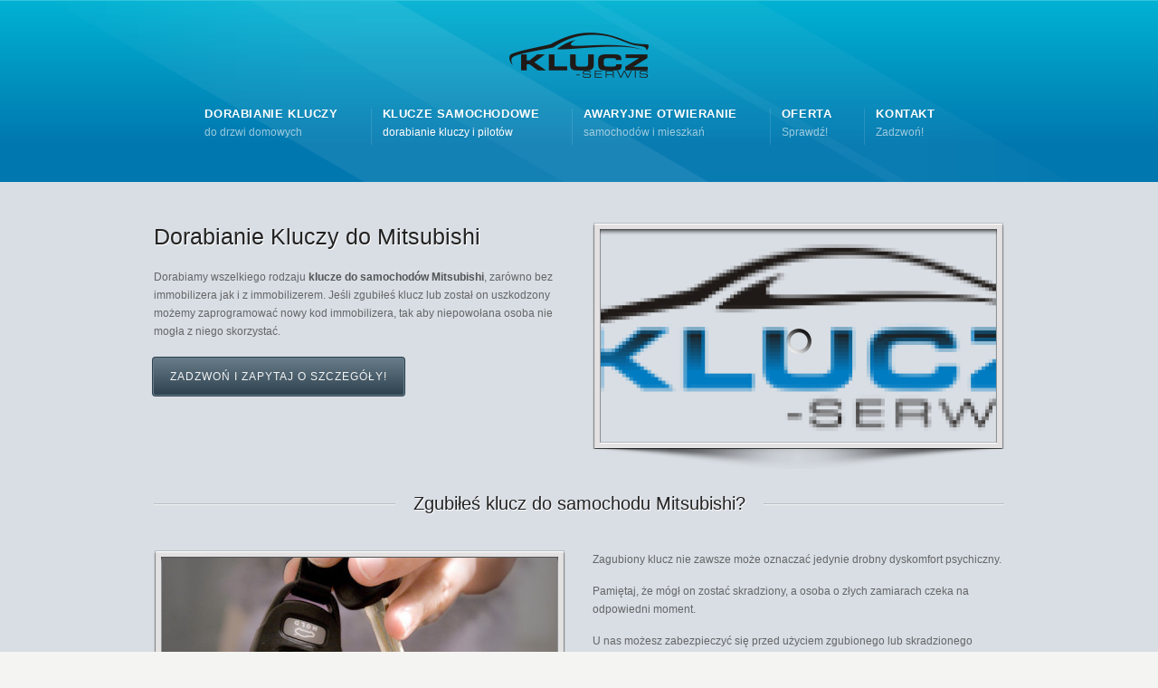

--- FILE ---
content_type: text/html; charset=UTF-8
request_url: https://keycar.pl/dorabianie-kluczy-do-samochodu-mitsubishi/
body_size: 46391
content:
<!DOCTYPE html>
<!--[if IE 7 ]><html class="ie ie7" lang="en"> <![endif]-->
<!--[if IE 8 ]><html class="ie ie8" lang="en"> <![endif]-->
<!--[if IE 9 ]><html class="ie ie9" lang="en"> <![endif]-->
<!--[if !IE]><!--><html lang="pl-PL"> <!--<![endif]-->
<head>
<!-- un-comment and delete 2nd meta below to disable zoom (not cool)
<meta name="viewport" content="width=device-width, minimum-scale=1, maximum-scale=1"> -->
<meta name="viewport" content="width=device-width, initial-scale=1" />

<title>Dorabianie Kluczy do Mitsubishi Klucz-Serwis Sosnowiec</title>
<link rel="pingback" href="https://keycar.pl/xmlrpc.php" />
<link rel="alternate" type="application/rss+xml" title="Klucz-Serwis Sosnowiec" href="https://keycar.pl/feed/" />


<meta name='robots' content='index, follow, max-image-preview:large, max-snippet:-1, max-video-preview:-1' />
	<style>img:is([sizes="auto" i], [sizes^="auto," i]) { contain-intrinsic-size: 3000px 1500px }</style>
	
	<!-- This site is optimized with the Yoast SEO plugin v24.5 - https://yoast.com/wordpress/plugins/seo/ -->
	<meta name="description" content="Zgubiłeś klucz do Mitsubishi? Nie Panikuj! Ekspresowe Dorabianie Kluczy do Mitsubishi - Wszystkie modele - Sprawdź!" />
	<link rel="canonical" href="https://keycar.pl/dorabianie-kluczy-do-samochodu-mitsubishi/" />
	<meta property="og:locale" content="pl_PL" />
	<meta property="og:type" content="article" />
	<meta property="og:title" content="Dorabianie Kluczy do Mitsubishi" />
	<meta property="og:description" content="Zgubiłeś klucz do Mitsubishi? Nie Panikuj! Ekspresowe Dorabianie Kluczy do Mitsubishi - Wszystkie modele - Sprawdź!" />
	<meta property="og:url" content="https://keycar.pl/dorabianie-kluczy-do-samochodu-mitsubishi/" />
	<meta property="og:site_name" content="Klucz-Serwis Sosnowiec" />
	<meta property="article:modified_time" content="2020-07-30T09:08:12+00:00" />
	<meta property="og:image" content="https://keycar.pl/wp-content/uploads/2014/07/pslsk_logo1.png" />
	<meta name="twitter:label1" content="Szacowany czas czytania" />
	<meta name="twitter:data1" content="4 minuty" />
	<script type="application/ld+json" class="yoast-schema-graph">{"@context":"https://schema.org","@graph":[{"@type":"WebPage","@id":"https://keycar.pl/dorabianie-kluczy-do-samochodu-mitsubishi/","url":"https://keycar.pl/dorabianie-kluczy-do-samochodu-mitsubishi/","name":"Dorabianie Kluczy do Mitsubishi","isPartOf":{"@id":"https://keycar.pl/#website"},"primaryImageOfPage":{"@id":"https://keycar.pl/dorabianie-kluczy-do-samochodu-mitsubishi/#primaryimage"},"image":{"@id":"https://keycar.pl/dorabianie-kluczy-do-samochodu-mitsubishi/#primaryimage"},"thumbnailUrl":"https://keycar.pl/wp-content/uploads/2014/07/pslsk_logo1.png","datePublished":"2014-08-13T12:09:58+00:00","dateModified":"2020-07-30T09:08:12+00:00","description":"Zgubiłeś klucz do Mitsubishi? Nie Panikuj! Ekspresowe Dorabianie Kluczy do Mitsubishi - Wszystkie modele - Sprawdź!","breadcrumb":{"@id":"https://keycar.pl/dorabianie-kluczy-do-samochodu-mitsubishi/#breadcrumb"},"inLanguage":"pl-PL","potentialAction":[{"@type":"ReadAction","target":["https://keycar.pl/dorabianie-kluczy-do-samochodu-mitsubishi/"]}]},{"@type":"ImageObject","inLanguage":"pl-PL","@id":"https://keycar.pl/dorabianie-kluczy-do-samochodu-mitsubishi/#primaryimage","url":"https://keycar.pl/wp-content/uploads/2014/07/pslsk_logo1.png","contentUrl":"https://keycar.pl/wp-content/uploads/2014/07/pslsk_logo1.png","width":200,"height":200},{"@type":"BreadcrumbList","@id":"https://keycar.pl/dorabianie-kluczy-do-samochodu-mitsubishi/#breadcrumb","itemListElement":[{"@type":"ListItem","position":1,"name":"Home","item":"https://keycar.pl/"},{"@type":"ListItem","position":2,"name":"Dorabianie kluczy do samochodu Mitsubishi"}]},{"@type":"WebSite","@id":"https://keycar.pl/#website","url":"https://keycar.pl/","name":"Klucz-Serwis Sosnowiec","description":"","potentialAction":[{"@type":"SearchAction","target":{"@type":"EntryPoint","urlTemplate":"https://keycar.pl/?s={search_term_string}"},"query-input":{"@type":"PropertyValueSpecification","valueRequired":true,"valueName":"search_term_string"}}],"inLanguage":"pl-PL"}]}</script>
	<!-- / Yoast SEO plugin. -->


<link rel="alternate" type="application/rss+xml" title="Klucz-Serwis Sosnowiec &raquo; Kanał z wpisami" href="https://keycar.pl/feed/" />
<link rel="alternate" type="application/rss+xml" title="Klucz-Serwis Sosnowiec &raquo; Kanał z komentarzami" href="https://keycar.pl/comments/feed/" />
<script type="text/javascript">
/* <![CDATA[ */
window._wpemojiSettings = {"baseUrl":"https:\/\/s.w.org\/images\/core\/emoji\/15.0.3\/72x72\/","ext":".png","svgUrl":"https:\/\/s.w.org\/images\/core\/emoji\/15.0.3\/svg\/","svgExt":".svg","source":{"concatemoji":"https:\/\/keycar.pl\/wp-includes\/js\/wp-emoji-release.min.js?ver=aada13553fa7d86fcbe438c25c0ffbfb"}};
/*! This file is auto-generated */
!function(i,n){var o,s,e;function c(e){try{var t={supportTests:e,timestamp:(new Date).valueOf()};sessionStorage.setItem(o,JSON.stringify(t))}catch(e){}}function p(e,t,n){e.clearRect(0,0,e.canvas.width,e.canvas.height),e.fillText(t,0,0);var t=new Uint32Array(e.getImageData(0,0,e.canvas.width,e.canvas.height).data),r=(e.clearRect(0,0,e.canvas.width,e.canvas.height),e.fillText(n,0,0),new Uint32Array(e.getImageData(0,0,e.canvas.width,e.canvas.height).data));return t.every(function(e,t){return e===r[t]})}function u(e,t,n){switch(t){case"flag":return n(e,"\ud83c\udff3\ufe0f\u200d\u26a7\ufe0f","\ud83c\udff3\ufe0f\u200b\u26a7\ufe0f")?!1:!n(e,"\ud83c\uddfa\ud83c\uddf3","\ud83c\uddfa\u200b\ud83c\uddf3")&&!n(e,"\ud83c\udff4\udb40\udc67\udb40\udc62\udb40\udc65\udb40\udc6e\udb40\udc67\udb40\udc7f","\ud83c\udff4\u200b\udb40\udc67\u200b\udb40\udc62\u200b\udb40\udc65\u200b\udb40\udc6e\u200b\udb40\udc67\u200b\udb40\udc7f");case"emoji":return!n(e,"\ud83d\udc26\u200d\u2b1b","\ud83d\udc26\u200b\u2b1b")}return!1}function f(e,t,n){var r="undefined"!=typeof WorkerGlobalScope&&self instanceof WorkerGlobalScope?new OffscreenCanvas(300,150):i.createElement("canvas"),a=r.getContext("2d",{willReadFrequently:!0}),o=(a.textBaseline="top",a.font="600 32px Arial",{});return e.forEach(function(e){o[e]=t(a,e,n)}),o}function t(e){var t=i.createElement("script");t.src=e,t.defer=!0,i.head.appendChild(t)}"undefined"!=typeof Promise&&(o="wpEmojiSettingsSupports",s=["flag","emoji"],n.supports={everything:!0,everythingExceptFlag:!0},e=new Promise(function(e){i.addEventListener("DOMContentLoaded",e,{once:!0})}),new Promise(function(t){var n=function(){try{var e=JSON.parse(sessionStorage.getItem(o));if("object"==typeof e&&"number"==typeof e.timestamp&&(new Date).valueOf()<e.timestamp+604800&&"object"==typeof e.supportTests)return e.supportTests}catch(e){}return null}();if(!n){if("undefined"!=typeof Worker&&"undefined"!=typeof OffscreenCanvas&&"undefined"!=typeof URL&&URL.createObjectURL&&"undefined"!=typeof Blob)try{var e="postMessage("+f.toString()+"("+[JSON.stringify(s),u.toString(),p.toString()].join(",")+"));",r=new Blob([e],{type:"text/javascript"}),a=new Worker(URL.createObjectURL(r),{name:"wpTestEmojiSupports"});return void(a.onmessage=function(e){c(n=e.data),a.terminate(),t(n)})}catch(e){}c(n=f(s,u,p))}t(n)}).then(function(e){for(var t in e)n.supports[t]=e[t],n.supports.everything=n.supports.everything&&n.supports[t],"flag"!==t&&(n.supports.everythingExceptFlag=n.supports.everythingExceptFlag&&n.supports[t]);n.supports.everythingExceptFlag=n.supports.everythingExceptFlag&&!n.supports.flag,n.DOMReady=!1,n.readyCallback=function(){n.DOMReady=!0}}).then(function(){return e}).then(function(){var e;n.supports.everything||(n.readyCallback(),(e=n.source||{}).concatemoji?t(e.concatemoji):e.wpemoji&&e.twemoji&&(t(e.twemoji),t(e.wpemoji)))}))}((window,document),window._wpemojiSettings);
/* ]]> */
</script>
<link rel='stylesheet' id='style-css' href='https://keycar.pl/wp-content/themes/Karma/style.css?ver=aada13553fa7d86fcbe438c25c0ffbfb' type='text/css' media='all' />
<link rel='stylesheet' id='primary-color-css' href='https://keycar.pl/wp-content/themes/Karma/css/karma-sky-blue.css?ver=aada13553fa7d86fcbe438c25c0ffbfb' type='text/css' media='all' />
<link rel='stylesheet' id='secondary-color-css' href='https://keycar.pl/wp-content/themes/Karma/css/secondary-sky-blue.css?ver=aada13553fa7d86fcbe438c25c0ffbfb' type='text/css' media='all' />
<link rel='stylesheet' id='fontawesome-css' href='https://keycar.pl/wp-content/themes/Karma/css/_font-awesome.css?ver=aada13553fa7d86fcbe438c25c0ffbfb' type='text/css' media='all' />
<link rel='stylesheet' id='mobile-css' href='https://keycar.pl/wp-content/themes/Karma/css/_mobile.css?ver=aada13553fa7d86fcbe438c25c0ffbfb' type='text/css' media='all' />
<style id='wp-emoji-styles-inline-css' type='text/css'>

	img.wp-smiley, img.emoji {
		display: inline !important;
		border: none !important;
		box-shadow: none !important;
		height: 1em !important;
		width: 1em !important;
		margin: 0 0.07em !important;
		vertical-align: -0.1em !important;
		background: none !important;
		padding: 0 !important;
	}
</style>
<link rel='stylesheet' id='wp-block-library-css' href='https://keycar.pl/wp-includes/css/dist/block-library/style.min.css?ver=aada13553fa7d86fcbe438c25c0ffbfb' type='text/css' media='all' />
<style id='classic-theme-styles-inline-css' type='text/css'>
/*! This file is auto-generated */
.wp-block-button__link{color:#fff;background-color:#32373c;border-radius:9999px;box-shadow:none;text-decoration:none;padding:calc(.667em + 2px) calc(1.333em + 2px);font-size:1.125em}.wp-block-file__button{background:#32373c;color:#fff;text-decoration:none}
</style>
<style id='global-styles-inline-css' type='text/css'>
:root{--wp--preset--aspect-ratio--square: 1;--wp--preset--aspect-ratio--4-3: 4/3;--wp--preset--aspect-ratio--3-4: 3/4;--wp--preset--aspect-ratio--3-2: 3/2;--wp--preset--aspect-ratio--2-3: 2/3;--wp--preset--aspect-ratio--16-9: 16/9;--wp--preset--aspect-ratio--9-16: 9/16;--wp--preset--color--black: #000000;--wp--preset--color--cyan-bluish-gray: #abb8c3;--wp--preset--color--white: #ffffff;--wp--preset--color--pale-pink: #f78da7;--wp--preset--color--vivid-red: #cf2e2e;--wp--preset--color--luminous-vivid-orange: #ff6900;--wp--preset--color--luminous-vivid-amber: #fcb900;--wp--preset--color--light-green-cyan: #7bdcb5;--wp--preset--color--vivid-green-cyan: #00d084;--wp--preset--color--pale-cyan-blue: #8ed1fc;--wp--preset--color--vivid-cyan-blue: #0693e3;--wp--preset--color--vivid-purple: #9b51e0;--wp--preset--gradient--vivid-cyan-blue-to-vivid-purple: linear-gradient(135deg,rgba(6,147,227,1) 0%,rgb(155,81,224) 100%);--wp--preset--gradient--light-green-cyan-to-vivid-green-cyan: linear-gradient(135deg,rgb(122,220,180) 0%,rgb(0,208,130) 100%);--wp--preset--gradient--luminous-vivid-amber-to-luminous-vivid-orange: linear-gradient(135deg,rgba(252,185,0,1) 0%,rgba(255,105,0,1) 100%);--wp--preset--gradient--luminous-vivid-orange-to-vivid-red: linear-gradient(135deg,rgba(255,105,0,1) 0%,rgb(207,46,46) 100%);--wp--preset--gradient--very-light-gray-to-cyan-bluish-gray: linear-gradient(135deg,rgb(238,238,238) 0%,rgb(169,184,195) 100%);--wp--preset--gradient--cool-to-warm-spectrum: linear-gradient(135deg,rgb(74,234,220) 0%,rgb(151,120,209) 20%,rgb(207,42,186) 40%,rgb(238,44,130) 60%,rgb(251,105,98) 80%,rgb(254,248,76) 100%);--wp--preset--gradient--blush-light-purple: linear-gradient(135deg,rgb(255,206,236) 0%,rgb(152,150,240) 100%);--wp--preset--gradient--blush-bordeaux: linear-gradient(135deg,rgb(254,205,165) 0%,rgb(254,45,45) 50%,rgb(107,0,62) 100%);--wp--preset--gradient--luminous-dusk: linear-gradient(135deg,rgb(255,203,112) 0%,rgb(199,81,192) 50%,rgb(65,88,208) 100%);--wp--preset--gradient--pale-ocean: linear-gradient(135deg,rgb(255,245,203) 0%,rgb(182,227,212) 50%,rgb(51,167,181) 100%);--wp--preset--gradient--electric-grass: linear-gradient(135deg,rgb(202,248,128) 0%,rgb(113,206,126) 100%);--wp--preset--gradient--midnight: linear-gradient(135deg,rgb(2,3,129) 0%,rgb(40,116,252) 100%);--wp--preset--font-size--small: 13px;--wp--preset--font-size--medium: 20px;--wp--preset--font-size--large: 36px;--wp--preset--font-size--x-large: 42px;--wp--preset--spacing--20: 0.44rem;--wp--preset--spacing--30: 0.67rem;--wp--preset--spacing--40: 1rem;--wp--preset--spacing--50: 1.5rem;--wp--preset--spacing--60: 2.25rem;--wp--preset--spacing--70: 3.38rem;--wp--preset--spacing--80: 5.06rem;--wp--preset--shadow--natural: 6px 6px 9px rgba(0, 0, 0, 0.2);--wp--preset--shadow--deep: 12px 12px 50px rgba(0, 0, 0, 0.4);--wp--preset--shadow--sharp: 6px 6px 0px rgba(0, 0, 0, 0.2);--wp--preset--shadow--outlined: 6px 6px 0px -3px rgba(255, 255, 255, 1), 6px 6px rgba(0, 0, 0, 1);--wp--preset--shadow--crisp: 6px 6px 0px rgba(0, 0, 0, 1);}:where(.is-layout-flex){gap: 0.5em;}:where(.is-layout-grid){gap: 0.5em;}body .is-layout-flex{display: flex;}.is-layout-flex{flex-wrap: wrap;align-items: center;}.is-layout-flex > :is(*, div){margin: 0;}body .is-layout-grid{display: grid;}.is-layout-grid > :is(*, div){margin: 0;}:where(.wp-block-columns.is-layout-flex){gap: 2em;}:where(.wp-block-columns.is-layout-grid){gap: 2em;}:where(.wp-block-post-template.is-layout-flex){gap: 1.25em;}:where(.wp-block-post-template.is-layout-grid){gap: 1.25em;}.has-black-color{color: var(--wp--preset--color--black) !important;}.has-cyan-bluish-gray-color{color: var(--wp--preset--color--cyan-bluish-gray) !important;}.has-white-color{color: var(--wp--preset--color--white) !important;}.has-pale-pink-color{color: var(--wp--preset--color--pale-pink) !important;}.has-vivid-red-color{color: var(--wp--preset--color--vivid-red) !important;}.has-luminous-vivid-orange-color{color: var(--wp--preset--color--luminous-vivid-orange) !important;}.has-luminous-vivid-amber-color{color: var(--wp--preset--color--luminous-vivid-amber) !important;}.has-light-green-cyan-color{color: var(--wp--preset--color--light-green-cyan) !important;}.has-vivid-green-cyan-color{color: var(--wp--preset--color--vivid-green-cyan) !important;}.has-pale-cyan-blue-color{color: var(--wp--preset--color--pale-cyan-blue) !important;}.has-vivid-cyan-blue-color{color: var(--wp--preset--color--vivid-cyan-blue) !important;}.has-vivid-purple-color{color: var(--wp--preset--color--vivid-purple) !important;}.has-black-background-color{background-color: var(--wp--preset--color--black) !important;}.has-cyan-bluish-gray-background-color{background-color: var(--wp--preset--color--cyan-bluish-gray) !important;}.has-white-background-color{background-color: var(--wp--preset--color--white) !important;}.has-pale-pink-background-color{background-color: var(--wp--preset--color--pale-pink) !important;}.has-vivid-red-background-color{background-color: var(--wp--preset--color--vivid-red) !important;}.has-luminous-vivid-orange-background-color{background-color: var(--wp--preset--color--luminous-vivid-orange) !important;}.has-luminous-vivid-amber-background-color{background-color: var(--wp--preset--color--luminous-vivid-amber) !important;}.has-light-green-cyan-background-color{background-color: var(--wp--preset--color--light-green-cyan) !important;}.has-vivid-green-cyan-background-color{background-color: var(--wp--preset--color--vivid-green-cyan) !important;}.has-pale-cyan-blue-background-color{background-color: var(--wp--preset--color--pale-cyan-blue) !important;}.has-vivid-cyan-blue-background-color{background-color: var(--wp--preset--color--vivid-cyan-blue) !important;}.has-vivid-purple-background-color{background-color: var(--wp--preset--color--vivid-purple) !important;}.has-black-border-color{border-color: var(--wp--preset--color--black) !important;}.has-cyan-bluish-gray-border-color{border-color: var(--wp--preset--color--cyan-bluish-gray) !important;}.has-white-border-color{border-color: var(--wp--preset--color--white) !important;}.has-pale-pink-border-color{border-color: var(--wp--preset--color--pale-pink) !important;}.has-vivid-red-border-color{border-color: var(--wp--preset--color--vivid-red) !important;}.has-luminous-vivid-orange-border-color{border-color: var(--wp--preset--color--luminous-vivid-orange) !important;}.has-luminous-vivid-amber-border-color{border-color: var(--wp--preset--color--luminous-vivid-amber) !important;}.has-light-green-cyan-border-color{border-color: var(--wp--preset--color--light-green-cyan) !important;}.has-vivid-green-cyan-border-color{border-color: var(--wp--preset--color--vivid-green-cyan) !important;}.has-pale-cyan-blue-border-color{border-color: var(--wp--preset--color--pale-cyan-blue) !important;}.has-vivid-cyan-blue-border-color{border-color: var(--wp--preset--color--vivid-cyan-blue) !important;}.has-vivid-purple-border-color{border-color: var(--wp--preset--color--vivid-purple) !important;}.has-vivid-cyan-blue-to-vivid-purple-gradient-background{background: var(--wp--preset--gradient--vivid-cyan-blue-to-vivid-purple) !important;}.has-light-green-cyan-to-vivid-green-cyan-gradient-background{background: var(--wp--preset--gradient--light-green-cyan-to-vivid-green-cyan) !important;}.has-luminous-vivid-amber-to-luminous-vivid-orange-gradient-background{background: var(--wp--preset--gradient--luminous-vivid-amber-to-luminous-vivid-orange) !important;}.has-luminous-vivid-orange-to-vivid-red-gradient-background{background: var(--wp--preset--gradient--luminous-vivid-orange-to-vivid-red) !important;}.has-very-light-gray-to-cyan-bluish-gray-gradient-background{background: var(--wp--preset--gradient--very-light-gray-to-cyan-bluish-gray) !important;}.has-cool-to-warm-spectrum-gradient-background{background: var(--wp--preset--gradient--cool-to-warm-spectrum) !important;}.has-blush-light-purple-gradient-background{background: var(--wp--preset--gradient--blush-light-purple) !important;}.has-blush-bordeaux-gradient-background{background: var(--wp--preset--gradient--blush-bordeaux) !important;}.has-luminous-dusk-gradient-background{background: var(--wp--preset--gradient--luminous-dusk) !important;}.has-pale-ocean-gradient-background{background: var(--wp--preset--gradient--pale-ocean) !important;}.has-electric-grass-gradient-background{background: var(--wp--preset--gradient--electric-grass) !important;}.has-midnight-gradient-background{background: var(--wp--preset--gradient--midnight) !important;}.has-small-font-size{font-size: var(--wp--preset--font-size--small) !important;}.has-medium-font-size{font-size: var(--wp--preset--font-size--medium) !important;}.has-large-font-size{font-size: var(--wp--preset--font-size--large) !important;}.has-x-large-font-size{font-size: var(--wp--preset--font-size--x-large) !important;}
:where(.wp-block-post-template.is-layout-flex){gap: 1.25em;}:where(.wp-block-post-template.is-layout-grid){gap: 1.25em;}
:where(.wp-block-columns.is-layout-flex){gap: 2em;}:where(.wp-block-columns.is-layout-grid){gap: 2em;}
:root :where(.wp-block-pullquote){font-size: 1.5em;line-height: 1.6;}
</style>
<link rel='stylesheet' id='contact-form-7-css' href='https://keycar.pl/wp-content/plugins/contact-form-7/includes/css/styles.css?ver=6.0.4' type='text/css' media='all' />
<script type="text/javascript" src="https://keycar.pl/wp-includes/js/jquery/jquery.min.js?ver=3.7.1" id="jquery-core-js"></script>
<script type="text/javascript" src="https://keycar.pl/wp-includes/js/jquery/jquery-migrate.min.js?ver=3.4.1" id="jquery-migrate-js"></script>
<link rel="https://api.w.org/" href="https://keycar.pl/wp-json/" /><link rel="alternate" title="JSON" type="application/json" href="https://keycar.pl/wp-json/wp/v2/pages/577" /><link rel='shortlink' href='https://keycar.pl/?p=577' />
<link rel="alternate" title="oEmbed (JSON)" type="application/json+oembed" href="https://keycar.pl/wp-json/oembed/1.0/embed?url=https%3A%2F%2Fkeycar.pl%2Fdorabianie-kluczy-do-samochodu-mitsubishi%2F" />
<link rel="alternate" title="oEmbed (XML)" type="text/xml+oembed" href="https://keycar.pl/wp-json/oembed/1.0/embed?url=https%3A%2F%2Fkeycar.pl%2Fdorabianie-kluczy-do-samochodu-mitsubishi%2F&#038;format=xml" />
<script type="text/javascript">
(function(url){
	if(/(?:Chrome\/26\.0\.1410\.63 Safari\/537\.31|WordfenceTestMonBot)/.test(navigator.userAgent)){ return; }
	var addEvent = function(evt, handler) {
		if (window.addEventListener) {
			document.addEventListener(evt, handler, false);
		} else if (window.attachEvent) {
			document.attachEvent('on' + evt, handler);
		}
	};
	var removeEvent = function(evt, handler) {
		if (window.removeEventListener) {
			document.removeEventListener(evt, handler, false);
		} else if (window.detachEvent) {
			document.detachEvent('on' + evt, handler);
		}
	};
	var evts = 'contextmenu dblclick drag dragend dragenter dragleave dragover dragstart drop keydown keypress keyup mousedown mousemove mouseout mouseover mouseup mousewheel scroll'.split(' ');
	var logHuman = function() {
		if (window.wfLogHumanRan) { return; }
		window.wfLogHumanRan = true;
		var wfscr = document.createElement('script');
		wfscr.type = 'text/javascript';
		wfscr.async = true;
		wfscr.src = url + '&r=' + Math.random();
		(document.getElementsByTagName('head')[0]||document.getElementsByTagName('body')[0]).appendChild(wfscr);
		for (var i = 0; i < evts.length; i++) {
			removeEvent(evts[i], logHuman);
		}
	};
	for (var i = 0; i < evts.length; i++) {
		addEvent(evts[i], logHuman);
	}
})('//keycar.pl/?wordfence_lh=1&hid=80D0EBEB26831502EED7E4C3027ECC10');
</script><link rel="shortcut icon" href="https://keycar.pl/wp-content/uploads/2014/08/favicon.ico"/>
<meta name="description" content="Zgubiłeś klucz do samochodu Mitsubishi? Korzystaj z pewnego i sprawdzonego punktu serwisowego Dobierzemy właściwy klucz do Twojego" />
<link rel="canonical" href="https://keycar.pl/dorabianie-kluczy-do-samochodu-mitsubishi/" />
<link rel="stylesheet" href="https://fonts.googleapis.com/css?family=Droid+Sans" />

<!--styles generated by site options-->
<style type='text/css'>

#header .tt-retina-logo {
	width: ;
 	height: ;
  	url: "https://keycar.pl/wp-content/uploads/2020/01/keycar_logo_czarno-biale-1.png";
}

h1, h2, h3, h4, h5 #main .comment-title, .four_o_four, .callout-wrap span, .search-title,.callout2, .comment-author-about, .logo-text {font-family:'Droid+Sans', Arial, sans-serif;}


	div#main,
	div#footer-top {background-image: none;}

.header-overlay {
	background: url(https://keycar.pl/wp-content/themes/Karma/images/_global/overlay-diagonal.png) 50% 50% no-repeat;
}

.footer-overlay {
	background: url(https://keycar.pl/wp-content/themes/Karma/images/_global/overlay-diagonal.png) 50% 50% no-repeat;
}
</style>
<link rel="icon" href="https://keycar.pl/wp-content/uploads/2025/02/cropped-LOGO-32x32.png" sizes="32x32" />
<link rel="icon" href="https://keycar.pl/wp-content/uploads/2025/02/cropped-LOGO-192x192.png" sizes="192x192" />
<link rel="apple-touch-icon" href="https://keycar.pl/wp-content/uploads/2025/02/cropped-LOGO-180x180.png" />
<meta name="msapplication-TileImage" content="https://keycar.pl/wp-content/uploads/2025/02/cropped-LOGO-270x270.png" />

<!--[if IE 9]>
<style media="screen">
#footer,
.header-holder
 {
      behavior: url(https://keycar.pl/wp-content/themes/Karma/js/PIE/PIE.php);
}
</style>
<![endif]-->

<style media="screen">
.katalog{
background: none repeat scroll 0 0 white;
font-size: 0.9em;
}
.katalog tr{
border: 1px solid #a3a3a3;
}
.td8 {
  background: none repeat scroll 0 0 #A3A3A3;
}
.td8 p {
  color: #FFFFFF;
}
</style>
<!--[if lte IE 8]>
<script type='text/javascript' src='https://keycar.pl/wp-content/themes/Karma/js/html5shiv.js'></script>
<style media="screen">



/* uncomment for IE8 rounded corners
#menu-main-nav .drop ul a,
#menu-main-nav .drop,
#menu-main-nav ul.sub-menu,
#menu-main-nav .drop .c, 
#menu-main-nav li.parent, */

a.button,
a.button:hover,
ul.products li.product a img,
div.product div.images img,
span.onsale,
#footer,
.header-holder,
#horizontal_nav ul li,
#horizontal_nav ul a,
#tt-gallery-nav li,
#tt-gallery-nav a,
ul.tabset li,
ul.tabset a,
.karma-pages a,
.karma-pages span,
.wp-pagenavi a,
.wp-pagenavi span,
.post_date,
.post_comments,
.ka_button,
.flex-control-paging li a,
.colored_box,
.tools,
.karma_notify
.opener,
.callout_button,
.testimonials {
      behavior: url(https://keycar.pl/wp-content/themes/Karma/js/PIE/PIE.php);
}
</style>
<![endif]-->

<!--[if IE]>
<link rel="stylesheet" href="https://keycar.pl/wp-content/themes/Karma/css/_internet_explorer.css" media="screen"/>
<![endif]-->




<script>
  (function(i,s,o,g,r,a,m){i['GoogleAnalyticsObject']=r;i[r]=i[r]||function(){
  (i[r].q=i[r].q||[]).push(arguments)},i[r].l=1*new Date();a=s.createElement(o),
  m=s.getElementsByTagName(o)[0];a.async=1;a.src=g;m.parentNode.insertBefore(a,m)
  })(window,document,'script','//www.google-analytics.com/analytics.js','ga');

  ga('create', 'UA-53854239-1', 'auto');
ga('require', 'displayfeatures');
  ga('send', 'pageview');

</script>
</head>

<body class="page-template-default page page-id-577">
<div id="tt-wide-layout" class="content-style-steel">
	<div id="wrapper">
		<header role="banner" id="header" >

<div class="header-holder tt-logo-center">
<div class="header-overlay">
<div class="header-area">

<a href="https://keycar.pl" class="logo"><img src="https://keycar.pl/wp-content/uploads/2020/01/keycar_logo_czarno-biale-1.png" alt="Klucz-Serwis - Dorabianie kluczy samochodowych" class="tt-retina-logo" width="" height="" /></a>



<nav role="navigation">
<ul id="menu-main-nav">
<li id="item-80" class="menu-item menu-item-type-custom menu-item-object-custom menu-item-has-children"><a title="Dorabianie kluczy" href="#"><span><strong>Dorabianie Kluczy</strong><span class="navi-description">do drzwi domowych</span></span></a>
<ul class="sub-menu">
	<li id="item-248" class="menu-item menu-item-type-post_type menu-item-object-page"><a title="Dorabianie kluczy domowych" href="https://keycar.pl/dorabianie-kluczy-domowych/"><span>Dorabianie kluczy domowych</span></a></li>
	<li id="item-84" class="menu-item menu-item-type-post_type menu-item-object-page"><a title="Dorabianie kluczy do zamka Gerda" href="https://keycar.pl/dorabianie-kluczy-do-zamka-gerda/"><span>Dorabianie kluczy Gerda</span></a></li>
	<li id="item-391" class="menu-item menu-item-type-custom menu-item-object-custom"><a title="Dorabianie kluczy DIERRE" href="/dorabianie-kluczy-dierre/"><span>Dorabianie kluczy DIERRE</span></a></li>
</ul>
</li>
<li id="item-82" class="menu-item menu-item-type-post_type menu-item-object-page current-menu-ancestor current-menu-parent current_page_parent current_page_ancestor menu-item-has-children"><a title="Dorabianie klucz samochodowych" href="https://keycar.pl/dorabianie-kluczy-samochodowych/"><span><strong>Klucze samochodowe</strong><span class="navi-description">dorabianie kluczy i pilotów</span></span></a>
<ul class="sub-menu">
	<li id="item-635" class="menu-item menu-item-type-post_type menu-item-object-page"><a href="https://keycar.pl/regeneracja-pilotow-samochodowych/"><span>Regeneracja pilotów samochodowych</span></a></li>
	<li id="item-425" class="menu-item menu-item-type-post_type menu-item-object-page"><a title="Dorabianie kluczy do samochodu Alfa Romeo" href="https://keycar.pl/dorabianie-kluczy-do-samochodu-alfa-romeo/"><span>Dorabianie kluczy do Alfa Romeo</span></a></li>
	<li id="item-458" class="menu-item menu-item-type-post_type menu-item-object-page"><a title="Dorabianie kluczy do Audi" href="https://keycar.pl/dorabianie-kluczy-do-samochodu-audi/"><span>Dorabianie kluczy do Audi</span></a></li>
	<li id="item-467" class="menu-item menu-item-type-post_type menu-item-object-page"><a title="Dorabianie kluczy do samochodu BMW" href="https://keycar.pl/dorabianie-kluczy-do-samochodu-bmw/"><span>Dorabianie kluczy do BMW</span></a></li>
	<li id="item-486" class="menu-item menu-item-type-post_type menu-item-object-page"><a title="Dorabianie kluczy do samochodu Chevrolet" href="https://keycar.pl/dorabianie-kluczy-do-samochodu-chevrolet/"><span>Dorabianie kluczy do Chevrolet-a</span></a></li>
	<li id="item-496" class="menu-item menu-item-type-post_type menu-item-object-page"><a title="Dorabianie kluczy do samochodu CITROËN" href="https://keycar.pl/dorabianie-kluczy-do-samochodu-citroen/"><span>Dorabianie kluczy do Citroën-a</span></a></li>
	<li id="item-512" class="menu-item menu-item-type-post_type menu-item-object-page"><a title="Dorabianie kluczy do samochodu Fiat" href="https://keycar.pl/dorabianie-kluczy-do-samochodu-fiat/"><span>Dorabianie kluczy do Fiat-a</span></a></li>
	<li id="item-517" class="menu-item menu-item-type-post_type menu-item-object-page"><a title="Dorabianie kluczy do samochodu Ford" href="https://keycar.pl/dorabianie-kluczy-do-samochodu-ford/"><span>Dorabianie kluczy do Ford-a</span></a></li>
	<li id="item-536" class="menu-item menu-item-type-post_type menu-item-object-page"><a title="Dorabianie kluczy do samochodu Honda" href="https://keycar.pl/dorabianie-kluczy-do-samochodu-honda/"><span>Dorabianie kluczy do Hondy</span></a></li>
	<li id="item-561" class="menu-item menu-item-type-post_type menu-item-object-page"><a title="Dorabianie kluczy do samochodu Hyundai" href="https://keycar.pl/dorabianie-kluczy-do-samochodu-hyundai/"><span>Dorabianie kluczy do Hyundai-a</span></a></li>
	<li id="item-566" class="menu-item menu-item-type-post_type menu-item-object-page"><a title="Dorabianie kluczy do samochodu Kia" href="https://keycar.pl/dorabianie-kluczy-do-samochodu-kia/"><span>Dorabianie kluczy do Kia</span></a></li>
	<li id="item-570" class="menu-item menu-item-type-post_type menu-item-object-page"><a title="Dorabianie kluczy do samochodu Mazda" href="https://keycar.pl/dorabianie-kluczy-do-samochodu-mazda/"><span>Dorabianie kluczy do Mazdy</span></a></li>
	<li id="item-574" class="menu-item menu-item-type-post_type menu-item-object-page"><a title="Dorabianie kluczy do samochodu Mercedes" href="https://keycar.pl/dorabianie-kluczy-do-samochodu-mercedes/"><span>Dorabianie kluczy do Mercedes-a</span></a></li>
	<li id="item-579" class="menu-item menu-item-type-post_type menu-item-object-page current-menu-item page_item page-item-577 current_page_item"><a title="Dorabianie kluczy do samochodu Mitsubishi" href="https://keycar.pl/dorabianie-kluczy-do-samochodu-mitsubishi/"><span>Dorabianie kluczy do Mitsubishi</span></a></li>
	<li id="item-583" class="menu-item menu-item-type-post_type menu-item-object-page"><a title="Dorabianie kluczy do samochodu Nissan" href="https://keycar.pl/dorabianie-kluczy-do-samochodu-nissan/"><span>Dorabianie kluczy do Nissan-a</span></a></li>
	<li id="item-587" class="menu-item menu-item-type-post_type menu-item-object-page"><a title="Dorabianie kluczy do samochodu Opel" href="https://keycar.pl/dorabianie-kluczy-do-samochodu-opel/"><span>Dorabianie kluczy do Opla</span></a></li>
	<li id="item-591" class="menu-item menu-item-type-post_type menu-item-object-page"><a title="Dorabianie kluczy do samochodu Peugeot" href="https://keycar.pl/dorabianie-kluczy-do-samochodu-peugeot/"><span>Dorabianie kluczy do Peugeot-a</span></a></li>
	<li id="item-595" class="menu-item menu-item-type-post_type menu-item-object-page"><a title="Dorabianie kluczy do samochodu Renualt" href="https://keycar.pl/dorabianie-kluczy-do-samochodu-renault/"><span>Dorabianie kluczy do Renualt</span></a></li>
	<li id="item-602" class="menu-item menu-item-type-post_type menu-item-object-page"><a title="Dorabianie kluczy do samochodu Seat" href="https://keycar.pl/dorabianie-kluczy-do-samochodu-seat/"><span>Dorabianie kluczy do Seat-a</span></a></li>
	<li id="item-607" class="menu-item menu-item-type-post_type menu-item-object-page"><a title="Dorabianie kluczy do samochodu Skoda" href="https://keycar.pl/dorabianie-kluczy-do-samochodu-skoda/"><span>Dorabianie kluczy do Skody</span></a></li>
	<li id="item-611" class="menu-item menu-item-type-post_type menu-item-object-page"><a title="Dorabianie kluczy do samochodu Suzuki" href="https://keycar.pl/dorabianie-kluczy-do-samochodu-suzuki/"><span>Dorabianie kluczy do Suzuki</span></a></li>
	<li id="item-615" class="menu-item menu-item-type-post_type menu-item-object-page"><a title="Dorabianie kluczy do samochodu Toyota" href="https://keycar.pl/dorabianie-kluczy-do-samochodu-toyota/"><span>Dorabianie kluczy do Toyoty</span></a></li>
	<li id="item-619" class="menu-item menu-item-type-post_type menu-item-object-page"><a title="Dorabianie kluczy do samochodu Volkswagen" href="https://keycar.pl/dorabianie-kluczy-do-samochodu-volkswagen/"><span>Dorabianie kluczy do Volkswagen-a</span></a></li>
</ul>
</li>
<li id="item-86" class="menu-item menu-item-type-custom menu-item-object-custom"><a title="Awaryjne otwieranie" href="/awaryjne-otwieranie/"><span><strong>Awaryjne Otwieranie</strong><span class="navi-description">samochodów i mieszkań</span></span></a></li>
<li id="item-118" class="menu-item menu-item-type-custom menu-item-object-custom menu-item-has-children"><a href="#"><span><strong>Oferta</strong><span class="navi-description">Sprawdź!</span></span></a>
<ul class="sub-menu">
	<li id="item-392" class="menu-item menu-item-type-custom menu-item-object-custom"><a href="/zegarmistrz-sosnowiec/"><span>Usługi zegarmistrzowskie</span></a></li>
	<li id="item-393" class="menu-item menu-item-type-custom menu-item-object-custom"><a title="Zamki i wkładki do zamków, kłódki" href="/zamki-i-wkladki-do-zamkow-klodki/"><span>Zamki i wkładki do zamków, kłódki</span></a></li>
</ul>
</li>
<li id="item-169" class="menu-item menu-item-type-post_type menu-item-object-page"><a title="Kontakt" href="https://keycar.pl/kontakt/"><span><strong>Kontakt</strong><span class="navi-description">Zadzwoń!</span></span></a></li>
</ul>
</nav>
</div><!-- END header-area -->
</div><!-- END header-overlay -->
</div><!-- END header-holder -->
</header><!-- END header -->


<div id="main" class="tt-slider-null">
		<div class="main-area">
		    
    <main role="main" id="content" class="content_full_width">
    <div class="one_half tt-column"><h1>Dorabianie Kluczy do Mitsubishi</h1>
<p>Dorabiamy wszelkiego rodzaju <strong>klucze do samochodów Mitsubishi</strong>, zarówno bez immobilizera jak i z immobilizerem. Jeśli zgubiłeś klucz lub został on uszkodzony możemy zaprogramować nowy kod immobilizera, tak aby niepowołana osoba nie mogła z niego skorzystać.</p>
<p><a class="ka_button medium_button medium_saffronblue" target="_self" href="/kontakt/">Zadzwoń i zapytaj o szczegóły!</a></p>
</div><div class="one_half_last tt-column"><div class="modern_img_frame modern_two_col_large"><div class="img-preload"><img src='https://keycar.pl/wp-content/themes/Karma/framework/extended/timthumb/timthumb.php?src=/wp-content/uploads/2016/02/klucz-serwislogo_kolor21.png&amp;h=234&amp;w=437' alt='' class="attachment-fadeIn" /></div></div></div><br class="clear" /><h3 class="heading-horizontal" style="margin:20px 0 40px 0;"><span>Zgubiłeś klucz do samochodu Mitsubishi?</span></h3><div class="one_half tt-column"><div class="modern_img_frame modern_two_col_large"><div class="img-preload"><img src='https://keycar.pl/wp-content/themes/Karma/framework/extended/timthumb/timthumb.php?src=/wp-content/uploads/2014/07/dorabianie_kluczy_do_samochodu.jpg&amp;h=234&amp;w=437' alt='' class="attachment-fadeIn" /></div></div></div><div class="one_half_last tt-column"><p>Zagubiony klucz nie zawsze może oznaczać jedynie drobny dyskomfort psychiczny.</p>
<p>Pamiętaj, że mógł on zostać skradziony, a osoba o złych zamiarach czeka na odpowiedni moment.</p>
<p>U nas możesz zabezpieczyć się przed użyciem zgubionego lub skradzionego klucza wgrywając całkowicie nowy i niezależny kod zabezpieczenia do Twojego Immobilizera. W ten sposób stary klucz nie będzie funkcjonował a Ty będziesz mógł się ponownie cieszyć pewnością dobrego zabezpieczenia swojego samochodu.</p>
</div><br class="clear" /><h3 class="heading-horizontal" style="margin:40px 0 40px 0;"><span>Korzystaj z pewnego i sprawdzonego punktu serwisowego</span></h3><div class="one_half tt-column"><p>Korzystamy z technologicznie najbardziej zaawansowanych urządzeń służących do programowania kluczy z immobilizerem i pilotów do samochodów.</p>
<h4>Korzystamy tylko z legalnego oprogramowania</h4>
<p>Posiadamy bogate i legalne oprogramowanie, którego aktualizacje pojawiają się co 7 dni, aby nadążyć za nowymi rozwiązaniami stosowanymi w samochodach.</p>
<p>Pamiętaj, że korzystanie z punktów serwisowych wykorzystujących nielegalne oprogramowanie do kodowania kluczy nie daje gwarancji prawidłowego funkcjonowania klucza i naraża Cię na całkowitą utratę zabezpieczenia.</p>
<p><strong>Robimy to Profesjonalnie!</strong></p>
</div><div class="one_half_last tt-column"><div class="modern_img_frame modern_two_col_large"><div class="img-preload"><img src='https://keycar.pl/wp-content/themes/Karma/framework/extended/timthumb/timthumb.php?src=/wp-content/uploads/2014/07/mvppro.jpg&amp;h=234&amp;w=437' alt='' class="attachment-fadeIn" /></div></div></div><br class="clear" /><h3 class="heading-horizontal" style="margin:20px 0 35px 0;"><span>Dobierzemy właściwy klucz do Twojego Mitsubishi:</span></h3><div class="one_half tt-column"><div class="modern_img_frame modern_two_col_large"><div class="img-preload"><img src='https://keycar.pl/wp-content/themes/Karma/framework/extended/timthumb/timthumb.php?src=/wp-content/uploads/2014/08/transponder_do_klucza.jpg&amp;h=234&amp;w=437' alt='' class="attachment-fadeIn" /></div></div></div><div class="one_half_last tt-column"><h4>Ceny uzależnione są od typu transpondera</h4>
<p>Transponder jest potrzebny do wprowadzenia silnika w ruch i działa w następujący sposób: po włączeniu zapłonu umieszczony w silniku immobilizer wysyła sygnał do klucza z transponderem, któremu odpowiada, z wstępnie określonym sygnałem. Jeśli sygnał jest prawidłowy, silnik zostanie uruchomiony, jeśli sygnał odpowiedzi nie jest poprawny lub go nie ma to samochód nie zostanie uruchomiony. Dodatkowo może on zostać zablokowany na określony czas.</p>
<p>Cena dorabianego klucza uzależniona jest między innymi od typu transpondera, który możesz przeczytać według poniższej tabeli:</p>
</div><br class="clear" /><p>&nbsp;</p>
<h3 class="heading-horizontal" style="margin:20px 0 35px 0;"><span>Dołącz do zadowolonych klientów</span></h3><div class="tt-testimonial-wrapper"><div class="testimonials flexslider"><ul class="slides"> <li><blockquote><p>Jestem pod ogromnym wrażeniem. Udało mi się szybko zreperować pilot do swojego samochodu, a przy okazji dorobiłem dodatkowy klucz. Na całość dostałem dodatkowy rabat! Obsługa jest wyjątkowo miła i profesjonalna - polecam każdemu! <cite>&ndash;Robert M.</cite></p></blockquote></li> <li><blockquote><p>Ekspresowe dorabianie kluczy - dorobiłem klucze dla mieszkańców całej kamienicy, wszystko w przeciągu porannych zakupów w Kauflandzie 🙂 Dostałem dodatkowy rabat i fajny upominek. Profesjonalizm! Polecam!<cite>&ndash;Janusz Z.</cite></p></blockquote></li> <li><blockquote><p>Mój klucz utknął w stacyjce samochodu. Po kilku samodzielnych próbach jego odzyskania postanowiłam zadzwonić po pomoc. W przeciągu 15 minut odzyskałam klucz i możliwość dalszej jazdy a mąż nawet o niczym nie wie 🙂 Pan z obsługi spisał się znakomicie - zero śladów. Polecam wszystkim!<cite>&ndash;Sandra.</cite></p></blockquote></li> </ul></div></div><!-- END testimonials --><div class="hr">&nbsp;</div><div class="one_half tt-column"><h3>Należymy do najlepszych</h3>
<p><img decoding="async" class="alignleft wp-image-229 size-full" src="https://keycar.pl/wp-content/uploads/2014/07/pslsk_logo1.png" alt="pslsk_logo" width="200" height="200" srcset="https://keycar.pl/wp-content/uploads/2014/07/pslsk_logo1.png 200w, https://keycar.pl/wp-content/uploads/2014/07/pslsk_logo1-150x150.png 150w" sizes="(max-width: 200px) 100vw, 200px" />Należymy do Polskiego Stowarzyszenia Licencjonowanych Serwisów Kluczowych, dzięki czemu jesteśmy członkiem Eurpean Locksmith Federation (ELF) czyli Europejskiej Federacji krajowych organizacji kluczykarskich. Ciągle bierzemy udział w szkoleniach i kształtujemy swoje umiejętności poznając najnowsze technologie zabezpieczeń.</p>
</div><div class="one_half_last tt-column"><h3>Jak się z nami skontaktować?</h3>
<p>Nasz punkt serwisowy znajduje się w Centrum Handlowym Kaufland w <strong>Sosnowcu</strong> i czynny jest codziennie.<br />
<a class="ka_button small_button small_vistablue" href="/kontakt/">Kontakt »</a></p>
</div><br class="clear" />



    </main><!-- END main #content -->
</div><!-- END main-area -->
    

<div id="footer-top">&nbsp;</div><!-- END footer-top -->
</div><!-- END main -->

        <footer role="contentinfo" id="footer">
        	            
            <div class="footer-overlay">
				<br />        
        <div id="footer_bottom">
            <div class="info">
            	                <div id="foot_left">&nbsp;                    <div class="textwidget custom-html-widget"><p>Klucz-Serwis Aleksandra Król, al.Józefa Mireckiego 23, 41-209 Sosnowiec NIP: 9251724970<br />
Strona korzysta z plików cookies, przeczytaj w <a href="/polityka-cookies/">Polityka Cookies</a><br />
Projekt i wykonanie: <a href="http://www.legislature.ca.gov/cgi-bin/port-postquery?sess=CUR&#038;house=B&#038;hits=All&#038;searchby=leginfo_search&#038;searchfor=%3Ca+href%3D'https%3A%2F%2Fmotomaszyny.pl'%3Emotomaszyny.pl%3C%2Fa%3E&#038;bnumber=&#038;member=&#038;search_term=%3Ca+href%3D'https%3A%2F%2Fmotomaszyny.pl'%3Emotomaszyny.pl%3C%2Fa%3E"> sprawdź </a></p>
</div>                    
                </div><!-- END foot_left -->
                              
                <div id="foot_right">
                    <div class="top-footer"><a href="#" class="link-top">DO GÓRY</a></div>                    <ul>
                    <li id="menu-item-154" class="menu-item menu-item-type-custom menu-item-object-custom menu-item-home menu-item-154"><a href="https://keycar.pl">Home</a></li>
<li id="menu-item-707" class="menu-item menu-item-type-post_type menu-item-object-page menu-item-707"><a href="https://keycar.pl/polityka-cookies/">Polityka Cookies</a></li>
<li id="menu-item-708" class="menu-item menu-item-type-post_type menu-item-object-page menu-item-708"><a href="https://keycar.pl/kontakt/">Kontakt</a></li>
                    </ul>
                           
                </div><!-- END foot_right -->
            </div><!-- END info -->
        </div><!-- END footer_bottom -->
                </footer><!-- END footer -->
        
	</div><!-- END wrapper -->
</div><!-- END tt-layout -->
<script type="text/javascript" id="truethemes-custom-js-extra">
/* <![CDATA[ */
var php_data = {"mobile_menu_text":"Poka\u017c Menu","mobile_sub_menu_text":"More in this section...","karma_jquery_slideshowSpeed":"8000","karma_jquery_pause_hover":"false","karma_jquery_randomize":"false","karma_jquery_directionNav":"true","karma_jquery_animation_effect":"fade","karma_jquery_animationSpeed":"600","testimonial_slideshowSpeed":"8000","testimonial_pause_hover":"false","testimonial_randomize":"false","testimonial_directionNav":"true","testimonial_animation_effect":"fade","testimonial_animationSpeed":"600","ubermenu_active":"false"};
/* ]]> */
</script>
<script type="text/javascript" src="https://keycar.pl/wp-content/themes/Karma/js/custom-main.js?ver=4.0" id="truethemes-custom-js"></script>
<script type="text/javascript" src="https://keycar.pl/wp-content/themes/Karma/js/superfish.js?ver=4.0" id="superfish-js"></script>
<script type="text/javascript" src="https://keycar.pl/wp-content/themes/Karma/js/jquery.flexslider.js?ver=4.0" id="flexslider-js"></script>
<script type="text/javascript" src="https://keycar.pl/wp-content/themes/Karma/js/jquery.fitvids.js?ver=4.0" id="fitvids-js"></script>
<script type="text/javascript" src="https://keycar.pl/wp-content/themes/Karma/js/jquery.isotope.js?ver=4.0" id="isotope-js"></script>
<script type="text/javascript" src="https://keycar.pl/wp-includes/js/jquery/ui/core.min.js?ver=1.13.3" id="jquery-ui-core-js"></script>
<script type="text/javascript" src="https://keycar.pl/wp-includes/js/jquery/ui/tabs.min.js?ver=1.13.3" id="jquery-ui-tabs-js"></script>
<script type="text/javascript" src="https://keycar.pl/wp-includes/js/jquery/ui/accordion.min.js?ver=1.13.3" id="jquery-ui-accordion-js"></script>
<script type="text/javascript" src="https://keycar.pl/wp-content/themes/Karma/js/jquery.prettyPhoto.js?ver=4.0" id="pretty-photo-js"></script>
<script type="text/javascript" src="https://keycar.pl/wp-includes/js/comment-reply.js?ver=1.0" id="comment-reply-js"></script>
<script type="text/javascript" src="https://keycar.pl/wp-includes/js/dist/hooks.min.js?ver=4d63a3d491d11ffd8ac6" id="wp-hooks-js"></script>
<script type="text/javascript" src="https://keycar.pl/wp-includes/js/dist/i18n.min.js?ver=5e580eb46a90c2b997e6" id="wp-i18n-js"></script>
<script type="text/javascript" id="wp-i18n-js-after">
/* <![CDATA[ */
wp.i18n.setLocaleData( { 'text direction\u0004ltr': [ 'ltr' ] } );
/* ]]> */
</script>
<script type="text/javascript" src="https://keycar.pl/wp-content/plugins/contact-form-7/includes/swv/js/index.js?ver=6.0.4" id="swv-js"></script>
<script type="text/javascript" id="contact-form-7-js-translations">
/* <![CDATA[ */
( function( domain, translations ) {
	var localeData = translations.locale_data[ domain ] || translations.locale_data.messages;
	localeData[""].domain = domain;
	wp.i18n.setLocaleData( localeData, domain );
} )( "contact-form-7", {"translation-revision-date":"2024-02-05 07:59:38+0000","generator":"GlotPress\/4.0.1","domain":"messages","locale_data":{"messages":{"":{"domain":"messages","plural-forms":"nplurals=3; plural=(n == 1) ? 0 : ((n % 10 >= 2 && n % 10 <= 4 && (n % 100 < 12 || n % 100 > 14)) ? 1 : 2);","lang":"pl"},"Error:":["B\u0142\u0105d:"]}},"comment":{"reference":"includes\/js\/index.js"}} );
/* ]]> */
</script>
<script type="text/javascript" id="contact-form-7-js-before">
/* <![CDATA[ */
var wpcf7 = {
    "api": {
        "root": "https:\/\/keycar.pl\/wp-json\/",
        "namespace": "contact-form-7\/v1"
    }
};
/* ]]> */
</script>
<script type="text/javascript" src="https://keycar.pl/wp-content/plugins/contact-form-7/includes/js/index.js?ver=6.0.4" id="contact-form-7-js"></script>



<!--[if !IE]><!--><script>
if (/*@cc_on!@*/false) {
    document.documentElement.className+=' ie10';
}
</script><!--<![endif]-->
</body>
</html>

--- FILE ---
content_type: text/css
request_url: https://keycar.pl/wp-content/themes/Karma/css/karma-sky-blue.css?ver=aada13553fa7d86fcbe438c25c0ffbfb
body_size: 5467
content:
/*---------------------*/
/* Header 
/*---------------------*/
.top-block,
.top-block ul.sf-menu li ul,
#footer-callout,
#tt-slider-full-width {
	background: #006C9F;
}

#footer-callout {
	border-bottom: 1px solid #32C4DD;
}

/* primary color scheme (header / footer background) */
.header-holder,
#footer {
	border-top: 1px solid #32C4DD;
	background-color: #0077AF;
	background-image: linear-gradient(to bottom, #01B2D3, #0077AF); /* required first in the list for IE11 */
	background-image: -webkit-gradient(linear, left top, left bottom, from(#01B2D3), to(#0077AF));
	background-image: -webkit-linear-gradient(top, #01B2D3, #0077AF);
	background-image: -moz-linear-gradient(top, #01B2D3, #0077AF);
	background-image: -webkit-linear-gradient(top, #01B2D3, #0077AF);
	background-image: -o-linear-gradient(top, #01B2D3, #0077AF);
	background-image: ms-linear-gradient(to bottom, #01B2D3, #0077AF);
	-pie-background: linear-gradient(to bottom, #01B2D3, #0077AF);
}

/* Custom CSS3 Color Stops for different height headers */
.header-holder.tt-logo-center {
	background-image: linear-gradient(to bottom, #01B2D3, #0077AF 80%);
	-pie-background: linear-gradient(to bottom, #01B2D3, #0077AF 80%);
}

.header-holder.tt-header-holder-tall {
	background-image: linear-gradient(to bottom, #01B2D3, #0077AF 47%);
	-pie-background: linear-gradient(to bottom, #01B2D3, #0077AF 47%);
}

#footer {
	background-image: linear-gradient(to bottom, #01B2D3, #0077AF 64%);
	-pie-background: linear-gradient(to bottom, #01B2D3, #0077AF 64%);
}

.top-block,
.top-block a,
#header .toolbar-left li,
#header .toolbar-right li {
	color: rgba(255,255,255, 0.8);
}

#tt-mobile-menu-button span:after,
.tt-icon-box span.fa-stack {
	color: #01B2D3;	
}

/*---------------------*/
/* Main Menu
/*---------------------*/
#menu-main-nav a span.navi-description,
/* reset search/404 navi-description so "blog" isn't active */
.search-header #menu-main-nav li.current_page_parent a span.navi-description,
.error-header #menu-main-nav li.current_page_parent a span.navi-description,
.top-block .top-holder ul.sf-menu li .sub-menu li a:hover {
	color: rgba(255,255,255, 0.6);
}

/* dropdown active link color */
#menu-main-nav .drop ul li.current-menu-item a,
#menu-main-nav .drop ul li.current-menu-ancestor a,
#menu-main-nav .drop ul li.current-menu-parent ul li.current-menu-item a,
#menu-main-nav .drop ul li.current-menu-ancestor ul li.current-menu-ancestor a,
#menu-main-nav .drop ul li.current-menu-ancestor ul li.current-menu-ancestor ul li.current-menu-item a {
	color: #98DCE9;
}

/* dropdown menu bg color */
#menu-main-nav .drop .c,
#menu-main-nav li.parent:hover,
.tt-logo-center #menu-main-nav li.parent:first-child:hover,
#wrapper.tt-uberstyling-enabled #megaMenu ul.megaMenu > li.menu-item.tt-uber-parent:hover,
#wrapper.tt-uberstyling-enabled #megaMenu ul.megaMenu li.menu-item ul.sub-menu {
	/* background: #00547B; original color */
	background: #006C9F;
}

/* dropdown link:hover bg color */
#menu-main-nav .drop ul a:hover,
#menu-main-nav .drop ul li.current-menu-item.hover a,
#menu-main-nav .drop ul li.parent.hover a,
#menu-main-nav .drop ul li.parent.hover a:hover,
#menu-main-nav .drop ul li.hover ul li.hover a,
#menu-main-nav .drop ul li.hover ul li.hover a:hover,
#menu-main-nav .drop ul li.current-menu-ancestor.hover a,
#menu-main-nav .drop ul li.current-menu-ancestor.hover ul a:hover,
#menu-main-nav .drop ul li.current-menu-ancestor ul li.current-menu-ancestor ul li.current-menu-item a:hover,
.top-block .top-holder ul.sf-menu li .sub-menu li a:hover,
#wrapper.tt-uberstyling-enabled .header-area #megaMenu ul li.menu-item.ss-nav-menu-mega ul.sub-menu li.menu-item > a:hover {
	/* background: #72BBCE; original color */
	background: #4091B7;
	color:#FFF;
}

/* reset dropdown link:hover on non-active items */
#menu-main-nav .drop ul li.parent.hover ul a,
#menu-main-nav .drop ul li.hover ul li.hover ul li a,
#menu-main-nav .drop ul li.current-menu-ancestor.hover ul a {
	background:none;	
}


/*---------------------*/
/* Footer
/*---------------------*/
#footer_bottom {
	/* background: #004668 url(../images/skins/bg-footer-bottom-sky-blue-old.png) top center repeat-x; original color */
	background: #006797 url(../images/skins/bg-footer-bottom-sky-blue.png) top center repeat-x;
}

.footer-content a,
#footer_bottom a,
#footer .blogroll li,
#mc_signup .mc_required,
.mc_required,
#mc-indicates-required,
#footer ul.tt-recent-posts li p {
	color: rgba(255,255,255, 0.6);
}

#footer .blogroll a,
#footer ul.tt-recent-posts h4 {
	color: #FFF;
}

#footer h3 {
	border-bottom: 1px solid rgba(255,255,255, 0.3);
}

#footer,
#footer p,
#footer ul,
#footer_bottom,
#footer_bottom p,
#footer_bottom ul,
#footer #mc_signup_form label {
	color: #EEE;
}

/*---------------------*/
/* IE8
/*---------------------*/
/* IE8 does not support rgba. hex# colors provided below */
.ie8 .top-block,
.ie8 .top-block a,
.ie8 #header .toolbar-left li,
.ie8 #header .toolbar-right li {
	color: #DDD;
}

.ie8 #menu-main-nav a span.navi-description,
/* reset search/404 navi-description so "blog" isn't active */
.ie8 .search-header #menu-main-nav li.current_page_parent a span.navi-description,
.ie8 .error-header #menu-main-nav li.current_page_parent a span.navi-description,
.top-block .top-holder ul.sf-menu li .sub-menu li a:hover {
	color: #98DCE9;
}

.ie8 .footer-content a,
.ie8 #footer_bottom a,
.ie8 #footer .blogroll li,
.ie8 #mc_signup .mc_required,
.ie8 .mc_required,
.ie8 #mc-indicates-required {
	color: #98DCE9;
}

.ie8 #footer h3 {
	border-bottom: 1px solid #4EC0D9;
}

--- FILE ---
content_type: text/css
request_url: https://keycar.pl/wp-content/themes/Karma/css/secondary-sky-blue.css?ver=aada13553fa7d86fcbe438c25c0ffbfb
body_size: 3631
content:
/*---------------------*/
/* Sliders
/*---------------------*/
/* jQuery1 slider + utility bar */
.jquery1-slider-wrap,
.tools {
background-color: #00BCD5;
background: -webkit-gradient(radial, center center, 0, center center, 460, from(#00BCD5), to(#0077AF));
background: -webkit-radial-gradient(circle, #00BCD5, #0077AF);
background: -moz-radial-gradient(circle, #00BCD5, #0077AF);
background: -ms-radial-gradient(circle, #00BCD5, #0077AF);
}

/* IE Image Fallback */
.ie7 .jquery1-slider-wrap,
.ie8 .jquery1-slider-wrap,
.ie9 .jquery1-slider-wrap {
	background: transparent url(../images/skins/secondary-sky-blue/bg-jquery-bnr.png) 0 0 no-repeat;
}


/*---------------------*/
/* Sub Menus
/*---------------------*/
/* horizontal */
#horizontal_nav ul a:hover,
#horizontal_nav ul .current_page_item,
#horizontal_nav.tt-gallery-nav-wrap .active,
/* tabs */
.tabset .ui-state-active,
.tabset .active,
.tabset a:hover,
/* wp-page-navi */
.karma-pages span.current,
.wp-pagenavi span.current,
.woocommerce-pagination .current {
	background:#007CB2;
}

/* vertical */
#sub_nav ul a:hover,
#sub_nav ul li.current_page_item a,
#sub_nav.nav_right_sub_nav ul a:hover,
#sub_nav.nav_right_sub_nav ul li.current_page_item a {
	background: url(../images/skins/secondary-sky-blue/sprite.png) 0px 0px no-repeat;
}


/*---------------------*/
/* Links / Lists
/*---------------------*/
/* links */
a,
p a strong,
.link-top,
.tt_comment_required,
ul.tt-recent-posts h4,
span.required,
/* lists */
ul.list li,
ul.list1 li:before,
ul.list2 li:before,
ul.list3 li:before,
ul.list4 li:before,
ul.list5 li:before,
ul.list6 li:before,
ul.list7 li:before,
ul.list8 li:before,
#sidebar ul li:before,
#sub_nav ul li .sub-menu li:before,
#sub_nav ul li .sub-menu li .sub-menu li:before,
#sidebar ul li,
/* left nav */
#sub_nav ul li .sub-menu a,
#sub_nav ul li .sub-menu li.current_page_item a,
#sub_nav ul ul a,
#sub_nav ul ul a:hover,
#sub_nav ul li.current_page_item ul li a,
#sub_nav ul li.current_page_parent ul li.current_page_item a,
/* right nav */
#sub_nav.nav_right_sub_nav ul ul a,
#sub_nav.nav_right_sub_nav ul ul a:hover,
#sub_nav.nav_right_sub_nav ul li.current_page_item ul li a,
#sub_nav.nav_right_sub_nav ul li.current_page_parent ul li.current_page_item a,
#sub_nav .sub_nav_sidebar .textwidget ul li,
#sub_nav .sub_nav_sidebar a,
i.discussion-title,
#sidebar ul.social_icons.tt_vector_social_icons a:after,
#content p.team-member-title {
	color: #009BC3;
}


/*---------------------*/
/* Layout
/*---------------------*/
.post_comments {
	box-shadow: 0 0 0 1px #00BCD5, 0 0 0 2px #0077AF;
	background-color: #0077AF;
	background-image: linear-gradient(to bottom, #0077AF, #00BCD5); /* required first in the list for IE11 */
	background-image: -webkit-gradient(linear, left top, left bottom, from(#0077AF), to(#00BCD5));
	background-image: -webkit-linear-gradient(top, #0077AF, #00BCD5);
	background-image: -moz-linear-gradient(top, #0077AF, #00BCD5);
	background-image: -webkit-linear-gradient(top, #0077AF, #00BCD5);
	background-image: -o-linear-gradient(top, #0077AF, #00BCD5);
	background-image: ms-linear-gradient(to bottom, #0077AF, #00BCD5);
	filter: progid:DXImageTransform.Microsoft.gradient(GradientType=0,startColorstr='#0077AF', endColorstr='#00BCD5');
}

/* IE8 + IE9 do not support CSS3 radial gradient - fallback images provided below */
.ie8 .tools .frame,
.ie9 .tools .frame {
	background: url(../images/skins/secondary-sky-blue/bg-tools-c.png) repeat-y;
}

.ie8 span.tools-top,
.ie9 span.tools-top {
	background: url(../images/skins/secondary-sky-blue/bg-tools-t.png) no-repeat;
}

.ie8 span.tools-bottom,
.ie9 span.tools-bottom {
	background: url(../images/skins/secondary-sky-blue/bg-tools-b.png) 0 100% no-repeat;
}

--- FILE ---
content_type: application/javascript
request_url: https://keycar.pl/wp-content/themes/Karma/js/superfish.js?ver=4.0
body_size: 5951
content:
/*
* jQuery Superfish Menu Plugin
* Copyright (c) 2013 Joel Birch
*
* Dual licensed under the MIT and GPL licenses:
* http://www.opensource.org/licenses/mit-license.php
* http://www.gnu.org/licenses/gpl.html
*/

(function ($) {
"use strict";

var methods = (function () {
// private properties and methods go here
var c = {
bcClass: 'sf-breadcrumb',
menuClass: 'sf-js-enabled',
anchorClass: 'sf-with-ul',
menuArrowClass: 'sf-arrows'
},
ios = (function () {
var ios = /iPhone|iPad|iPod/i.test(navigator.userAgent);
if (ios) {
// iOS clicks only bubble as far as body children
$(window).load(function () {
$('body').children().on('click', $.noop);
});
}
return ios;
})(),
wp7 = (function () {
var style = document.documentElement.style;
return ('behavior' in style && 'fill' in style && /iemobile/i.test(navigator.userAgent));
})(),
toggleMenuClasses = function ($menu, o) {
var classes = c.menuClass;
if (o.cssArrows) {
classes += ' ' + c.menuArrowClass;
}
$menu.toggleClass(classes);
},
setPathToCurrent = function ($menu, o) {
return $menu.find('li.' + o.pathClass).slice(0, o.pathLevels)
.addClass(o.hoverClass + ' ' + c.bcClass)
.filter(function () {
return ($(this).children(o.popUpSelector).hide().show().length);
}).removeClass(o.pathClass);
},
toggleAnchorClass = function ($li) {
$li.children('a').toggleClass(c.anchorClass);
},
toggleTouchAction = function ($menu) {
var touchAction = $menu.css('ms-touch-action');
touchAction = (touchAction === 'pan-y') ? 'auto' : 'pan-y';
$menu.css('ms-touch-action', touchAction);
},
applyHandlers = function ($menu, o) {
var targets = 'li:has(' + o.popUpSelector + ')';
if ($.fn.hoverIntent && !o.disableHI) {
$menu.hoverIntent(over, out, targets);
}
else {
$menu
.on('mouseenter.superfish', targets, over)
.on('mouseleave.superfish', targets, out);
}
var touchevent = 'MSPointerDown.superfish';
if (!ios) {
touchevent += ' touchend.superfish';
}
if (wp7) {
touchevent += ' mousedown.superfish';
}
$menu
.on('focusin.superfish', 'li', over)
.on('focusout.superfish', 'li', out)
.on(touchevent, 'a', o, touchHandler);
},
touchHandler = function (e) {
var $this = $(this),
$ul = $this.siblings(e.data.popUpSelector);

if ($ul.length > 0 && $ul.is(':hidden')) {
$this.one('click.superfish', false);
if (e.type === 'MSPointerDown') {
$this.trigger('focus');
} else {
$.proxy(over, $this.parent('li'))();
}
}
},
over = function () {
var $this = $(this),
o = getOptions($this);
clearTimeout(o.sfTimer);
$this.siblings().superfish('hide').end().superfish('show');
},
out = function () {
var $this = $(this),
o = getOptions($this);
if (ios) {
$.proxy(close, $this, o)();
}
else {
clearTimeout(o.sfTimer);
o.sfTimer = setTimeout($.proxy(close, $this, o), o.delay);
}
},
close = function (o) {
o.retainPath = ($.inArray(this[0], o.$path) > -1);
this.superfish('hide');

if (!this.parents('.' + o.hoverClass).length) {
o.onIdle.call(getMenu(this));
if (o.$path.length) {
$.proxy(over, o.$path)();
}
}
},
getMenu = function ($el) {
return $el.closest('.' + c.menuClass);
},
getOptions = function ($el) {
return getMenu($el).data('sf-options');
};

return {
// public methods
hide: function (instant) {
if (this.length) {
var $this = this,
o = getOptions($this);
if (!o) {
return this;
}
var not = (o.retainPath === true) ? o.$path : '',
$ul = $this.find('li.' + o.hoverClass).add(this).not(not).removeClass(o.hoverClass).children(o.popUpSelector),
speed = o.speedOut;

if (instant) {
$ul.show();
speed = 0;
}
o.retainPath = false;
o.onBeforeHide.call($ul);
$ul.stop(true, true).animate(o.animationOut, speed, function () {
var $this = $(this);
o.onHide.call($this);
});
}
return this;
},
show: function () {
var o = getOptions(this);
if (!o) {
return this;
}
var $this = this.addClass(o.hoverClass),
$ul = $this.children(o.popUpSelector);

o.onBeforeShow.call($ul);
$ul.stop(true, true).animate(o.animation, o.speed, function () {
o.onShow.call($ul);
});
return this;
},
destroy: function () {
return this.each(function () {
var $this = $(this),
o = $this.data('sf-options'),
$hasPopUp;
if (!o) {
return false;
}
$hasPopUp = $this.find(o.popUpSelector).parent('li');
clearTimeout(o.sfTimer);
toggleMenuClasses($this, o);
toggleAnchorClass($hasPopUp);
toggleTouchAction($this);
// remove event handlers
$this.off('.superfish').off('.hoverIntent');
// clear animation's inline display style
$hasPopUp.children(o.popUpSelector).attr('style', function (i, style) {
return style.replace(/display[^;]+;?/g, '');
});
// reset 'current' path classes
o.$path.removeClass(o.hoverClass + ' ' + c.bcClass).addClass(o.pathClass);
$this.find('.' + o.hoverClass).removeClass(o.hoverClass);
o.onDestroy.call($this);
$this.removeData('sf-options');
});
},
init: function (op) {
return this.each(function () {
var $this = $(this);
if ($this.data('sf-options')) {
return false;
}
var o = $.extend({}, $.fn.superfish.defaults, op),
$hasPopUp = $this.find(o.popUpSelector).parent('li');
o.$path = setPathToCurrent($this, o);

$this.data('sf-options', o);

toggleMenuClasses($this, o);
toggleAnchorClass($hasPopUp);
toggleTouchAction($this);
applyHandlers($this, o);

$hasPopUp.not('.' + c.bcClass).superfish('hide', true);

o.onInit.call(this);
});
}
};
})();

$.fn.superfish = function (method, args) {
if (methods[method]) {
return methods[method].apply(this, Array.prototype.slice.call(arguments, 1));
}
else if (typeof method === 'object' || ! method) {
return methods.init.apply(this, arguments);
}
else {
return $.error('Method ' + method + ' does not exist on jQuery.fn.superfish');
}
};

$.fn.superfish.defaults = {
popUpSelector: 'ul,.sf-mega', // within menu context
hoverClass: 'sfHover',
pathClass: 'overrideThisToUse',
pathLevels: 1,
delay: 800,
animation: {opacity: 'show'},
animationOut: {opacity: 'hide'},
speed: 'normal',
speedOut: 'fast',
cssArrows: true,
disableHI: false,
onInit: $.noop,
onBeforeShow: $.noop,
onShow: $.noop,
onBeforeHide: $.noop,
onHide: $.noop,
onIdle: $.noop,
onDestroy: $.noop
};

// soon to be deprecated
$.fn.extend({
hideSuperfishUl: methods.hide,
showSuperfishUl: methods.show
});

})(jQuery);


--- FILE ---
content_type: text/plain
request_url: https://www.google-analytics.com/j/collect?v=1&_v=j102&a=1507972945&t=pageview&_s=1&dl=https%3A%2F%2Fkeycar.pl%2Fdorabianie-kluczy-do-samochodu-mitsubishi%2F&ul=en-us%40posix&dt=Dorabianie%20Kluczy%20do%20Mitsubishi%20Klucz-Serwis%20Sosnowiec&sr=1280x720&vp=1280x720&_u=IGBAgEABAAAAACAAI~&jid=1626255222&gjid=2145328121&cid=608590767.1768896564&tid=UA-53854239-1&_gid=1432217027.1768896564&_slc=1&z=1569902289
body_size: -448
content:
2,cG-0MQ7HXFGYP